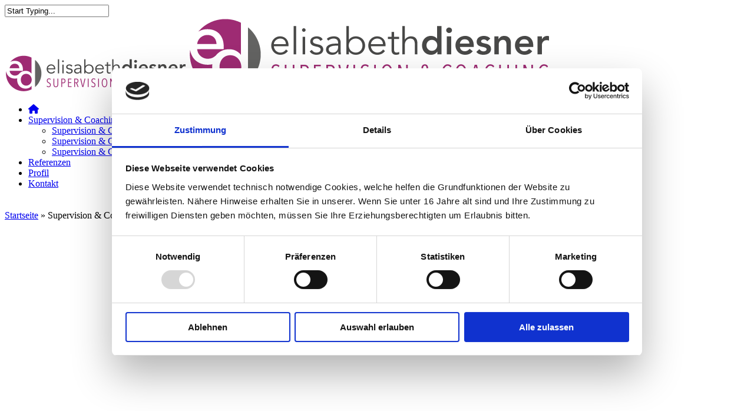

--- FILE ---
content_type: text/html; charset=UTF-8
request_url: https://www.diesner-supervision-coaching.de/supervision-coaching-einzelpersonen/
body_size: 13308
content:
<!doctype html><html lang="de" class="no-js"><head> <script id="Cookiebot" src="https://consent.cookiebot.com/uc.js" data-cbid="5461166f-51ae-4536-b087-14525090c098" type="text/javascript" async></script> <link rel="apple-touch-icon" sizes="57x57" href="/wp-content/themes/salient-child/favicon/apple-icon-57x57.png"><link rel="apple-touch-icon" sizes="60x60" href="/wp-content/themes/salient-child/favicon/apple-icon-60x60.png"><link rel="apple-touch-icon" sizes="72x72" href="/wp-content/themes/salient-child/favicon/apple-icon-72x72.png"><link rel="apple-touch-icon" sizes="76x76" href="/wp-content/themes/salient-child/favicon/apple-icon-76x76.png"><link rel="apple-touch-icon" sizes="114x114" href="/wp-content/themes/salient-child/favicon/apple-icon-114x114.png"><link rel="apple-touch-icon" sizes="120x120" href="/wp-content/themes/salient-child/favicon/apple-icon-120x120.png"><link rel="apple-touch-icon" sizes="144x144" href="/wp-content/themes/salient-child/favicon/apple-icon-144x144.png"><link rel="apple-touch-icon" sizes="152x152" href="/wp-content/themes/salient-child/favicon/apple-icon-152x152.png"><link rel="apple-touch-icon" sizes="180x180" href="/wp-content/themes/salient-child/favicon/apple-icon-180x180.png"><link rel="icon" type="image/png" sizes="192x192"  href="/wp-content/themes/salient-child/favicon/android-icon-192x192.png"><link rel="icon" type="image/png" sizes="32x32" href="/wp-content/themes/salient-child/favicon/favicon-32x32.png"><link rel="icon" type="image/png" sizes="96x96" href="/wp-content/themes/salient-child/favicon/favicon-96x96.png"><link rel="icon" type="image/png" sizes="16x16" href="/wp-content/themes/salient-child/favicon/favicon-16x16.png"><link rel="manifest" href="/wp-content/themes/salient-child/favicon/manifest.json"><meta name="msapplication-TileColor" content="#ffffff"><meta name="msapplication-TileImage" content="/wp-content/themes/salient-child/favicon/ms-icon-144x144.png"><meta name="theme-color" content="#ffffff"><meta charset="UTF-8"><meta name="viewport" content="width=device-width, initial-scale=1, maximum-scale=5" /><meta name='robots' content='index, follow, max-image-preview:large, max-snippet:-1, max-video-preview:-1' /><style>img:is([sizes="auto" i], [sizes^="auto," i]) { contain-intrinsic-size: 3000px 1500px }</style><link media="all" href="https://www.diesner-supervision-coaching.de/wp-content/cache/autoptimize/css/autoptimize_3dd60d906dbd93b3728ae40ffadc2e76.css" rel="stylesheet"><title>Supervision &amp; Coaching, Lindau, Tübingen, Reutlingen &#8226; Supervision &amp; Coaching für Einzelpersonen</title><meta name="description" content="Gerne unterstütze ich Sie mit Einzelcoaching oder Supervision, Ihre berufliche Lage zu klären, Ziele festzumachen und Wege dorthin zu finden." /><link rel="canonical" href="https://www.diesner-supervision-coaching.de/supervision-coaching-einzelpersonen/" /><meta property="og:locale" content="de_DE" /><meta property="og:type" content="article" /><meta property="og:title" content="Supervision &amp; Coaching, Lindau, Tübingen, Reutlingen &#8226; Supervision &amp; Coaching für Einzelpersonen" /><meta property="og:description" content="Gerne unterstütze ich Sie mit Einzelcoaching oder Supervision, Ihre berufliche Lage zu klären, Ziele festzumachen und Wege dorthin zu finden." /><meta property="og:url" content="https://www.diesner-supervision-coaching.de/supervision-coaching-einzelpersonen/" /><meta property="og:site_name" content="Supervision &amp; Coaching, Lindau, Tübingen, Reutlingen" /><meta property="article:modified_time" content="2023-10-11T12:22:04+00:00" /><meta name="twitter:card" content="summary_large_image" /><meta name="twitter:label1" content="Geschätzte Lesezeit" /><meta name="twitter:data1" content="5 Minuten" /> <script type="application/ld+json" class="yoast-schema-graph">{"@context":"https://schema.org","@graph":[{"@type":"WebPage","@id":"https://www.diesner-supervision-coaching.de/supervision-coaching-einzelpersonen/","url":"https://www.diesner-supervision-coaching.de/supervision-coaching-einzelpersonen/","name":"Supervision &amp; Coaching, Lindau, Tübingen, Reutlingen &#8226; Supervision & Coaching für Einzelpersonen","isPartOf":{"@id":"https://www.diesner-supervision-coaching.de/#website"},"datePublished":"2023-05-09T11:13:59+00:00","dateModified":"2023-10-11T12:22:04+00:00","description":"Gerne unterstütze ich Sie mit Einzelcoaching oder Supervision, Ihre berufliche Lage zu klären, Ziele festzumachen und Wege dorthin zu finden.","breadcrumb":{"@id":"https://www.diesner-supervision-coaching.de/supervision-coaching-einzelpersonen/#breadcrumb"},"inLanguage":"de","potentialAction":[{"@type":"ReadAction","target":["https://www.diesner-supervision-coaching.de/supervision-coaching-einzelpersonen/"]}]},{"@type":"BreadcrumbList","@id":"https://www.diesner-supervision-coaching.de/supervision-coaching-einzelpersonen/#breadcrumb","itemListElement":[{"@type":"ListItem","position":1,"name":"Startseite","item":"https://www.diesner-supervision-coaching.de/"},{"@type":"ListItem","position":2,"name":"Supervision &#038; Coaching für Einzelpersonen"}]},{"@type":"WebSite","@id":"https://www.diesner-supervision-coaching.de/#website","url":"https://www.diesner-supervision-coaching.de/","name":"Supervision & Coaching, Lindau, Tübingen, Reutlingen","description":"Elisabeth Diesner","publisher":{"@id":"https://www.diesner-supervision-coaching.de/#/schema/person/47e27a22febcf9229cc2da04e4e98ea8"},"potentialAction":[{"@type":"SearchAction","target":{"@type":"EntryPoint","urlTemplate":"https://www.diesner-supervision-coaching.de/?s={search_term_string}"},"query-input":{"@type":"PropertyValueSpecification","valueRequired":true,"valueName":"search_term_string"}}],"inLanguage":"de"},{"@type":["Person","Organization"],"@id":"https://www.diesner-supervision-coaching.de/#/schema/person/47e27a22febcf9229cc2da04e4e98ea8","name":"ed coaching","image":{"@type":"ImageObject","inLanguage":"de","@id":"https://www.diesner-supervision-coaching.de/#/schema/person/image/","url":"https://www.diesner-supervision-coaching.de/wp-content/uploads/bildmarke.png","contentUrl":"https://www.diesner-supervision-coaching.de/wp-content/uploads/bildmarke.png","width":512,"height":512,"caption":"ed coaching"},"logo":{"@id":"https://www.diesner-supervision-coaching.de/#/schema/person/image/"}}]}</script> <link rel='dns-prefetch' href='//cdnjs.cloudflare.com' /><link rel="preload" href="https://www.diesner-supervision-coaching.de/wp-content/themes/salient/css/fonts/icomoon.woff?v=1.6" as="font" type="font/woff" crossorigin="anonymous"><style id='global-styles-inline-css' type='text/css'>:root{--wp--preset--aspect-ratio--square: 1;--wp--preset--aspect-ratio--4-3: 4/3;--wp--preset--aspect-ratio--3-4: 3/4;--wp--preset--aspect-ratio--3-2: 3/2;--wp--preset--aspect-ratio--2-3: 2/3;--wp--preset--aspect-ratio--16-9: 16/9;--wp--preset--aspect-ratio--9-16: 9/16;--wp--preset--color--black: #000000;--wp--preset--color--cyan-bluish-gray: #abb8c3;--wp--preset--color--white: #ffffff;--wp--preset--color--pale-pink: #f78da7;--wp--preset--color--vivid-red: #cf2e2e;--wp--preset--color--luminous-vivid-orange: #ff6900;--wp--preset--color--luminous-vivid-amber: #fcb900;--wp--preset--color--light-green-cyan: #7bdcb5;--wp--preset--color--vivid-green-cyan: #00d084;--wp--preset--color--pale-cyan-blue: #8ed1fc;--wp--preset--color--vivid-cyan-blue: #0693e3;--wp--preset--color--vivid-purple: #9b51e0;--wp--preset--gradient--vivid-cyan-blue-to-vivid-purple: linear-gradient(135deg,rgba(6,147,227,1) 0%,rgb(155,81,224) 100%);--wp--preset--gradient--light-green-cyan-to-vivid-green-cyan: linear-gradient(135deg,rgb(122,220,180) 0%,rgb(0,208,130) 100%);--wp--preset--gradient--luminous-vivid-amber-to-luminous-vivid-orange: linear-gradient(135deg,rgba(252,185,0,1) 0%,rgba(255,105,0,1) 100%);--wp--preset--gradient--luminous-vivid-orange-to-vivid-red: linear-gradient(135deg,rgba(255,105,0,1) 0%,rgb(207,46,46) 100%);--wp--preset--gradient--very-light-gray-to-cyan-bluish-gray: linear-gradient(135deg,rgb(238,238,238) 0%,rgb(169,184,195) 100%);--wp--preset--gradient--cool-to-warm-spectrum: linear-gradient(135deg,rgb(74,234,220) 0%,rgb(151,120,209) 20%,rgb(207,42,186) 40%,rgb(238,44,130) 60%,rgb(251,105,98) 80%,rgb(254,248,76) 100%);--wp--preset--gradient--blush-light-purple: linear-gradient(135deg,rgb(255,206,236) 0%,rgb(152,150,240) 100%);--wp--preset--gradient--blush-bordeaux: linear-gradient(135deg,rgb(254,205,165) 0%,rgb(254,45,45) 50%,rgb(107,0,62) 100%);--wp--preset--gradient--luminous-dusk: linear-gradient(135deg,rgb(255,203,112) 0%,rgb(199,81,192) 50%,rgb(65,88,208) 100%);--wp--preset--gradient--pale-ocean: linear-gradient(135deg,rgb(255,245,203) 0%,rgb(182,227,212) 50%,rgb(51,167,181) 100%);--wp--preset--gradient--electric-grass: linear-gradient(135deg,rgb(202,248,128) 0%,rgb(113,206,126) 100%);--wp--preset--gradient--midnight: linear-gradient(135deg,rgb(2,3,129) 0%,rgb(40,116,252) 100%);--wp--preset--font-size--small: 13px;--wp--preset--font-size--medium: 20px;--wp--preset--font-size--large: 36px;--wp--preset--font-size--x-large: 42px;--wp--preset--spacing--20: 0.44rem;--wp--preset--spacing--30: 0.67rem;--wp--preset--spacing--40: 1rem;--wp--preset--spacing--50: 1.5rem;--wp--preset--spacing--60: 2.25rem;--wp--preset--spacing--70: 3.38rem;--wp--preset--spacing--80: 5.06rem;--wp--preset--shadow--natural: 6px 6px 9px rgba(0, 0, 0, 0.2);--wp--preset--shadow--deep: 12px 12px 50px rgba(0, 0, 0, 0.4);--wp--preset--shadow--sharp: 6px 6px 0px rgba(0, 0, 0, 0.2);--wp--preset--shadow--outlined: 6px 6px 0px -3px rgba(255, 255, 255, 1), 6px 6px rgba(0, 0, 0, 1);--wp--preset--shadow--crisp: 6px 6px 0px rgba(0, 0, 0, 1);}:root { --wp--style--global--content-size: 1300px;--wp--style--global--wide-size: 1300px; }:where(body) { margin: 0; }.wp-site-blocks > .alignleft { float: left; margin-right: 2em; }.wp-site-blocks > .alignright { float: right; margin-left: 2em; }.wp-site-blocks > .aligncenter { justify-content: center; margin-left: auto; margin-right: auto; }:where(.is-layout-flex){gap: 0.5em;}:where(.is-layout-grid){gap: 0.5em;}.is-layout-flow > .alignleft{float: left;margin-inline-start: 0;margin-inline-end: 2em;}.is-layout-flow > .alignright{float: right;margin-inline-start: 2em;margin-inline-end: 0;}.is-layout-flow > .aligncenter{margin-left: auto !important;margin-right: auto !important;}.is-layout-constrained > .alignleft{float: left;margin-inline-start: 0;margin-inline-end: 2em;}.is-layout-constrained > .alignright{float: right;margin-inline-start: 2em;margin-inline-end: 0;}.is-layout-constrained > .aligncenter{margin-left: auto !important;margin-right: auto !important;}.is-layout-constrained > :where(:not(.alignleft):not(.alignright):not(.alignfull)){max-width: var(--wp--style--global--content-size);margin-left: auto !important;margin-right: auto !important;}.is-layout-constrained > .alignwide{max-width: var(--wp--style--global--wide-size);}body .is-layout-flex{display: flex;}.is-layout-flex{flex-wrap: wrap;align-items: center;}.is-layout-flex > :is(*, div){margin: 0;}body .is-layout-grid{display: grid;}.is-layout-grid > :is(*, div){margin: 0;}body{padding-top: 0px;padding-right: 0px;padding-bottom: 0px;padding-left: 0px;}:root :where(.wp-element-button, .wp-block-button__link){background-color: #32373c;border-width: 0;color: #fff;font-family: inherit;font-size: inherit;line-height: inherit;padding: calc(0.667em + 2px) calc(1.333em + 2px);text-decoration: none;}.has-black-color{color: var(--wp--preset--color--black) !important;}.has-cyan-bluish-gray-color{color: var(--wp--preset--color--cyan-bluish-gray) !important;}.has-white-color{color: var(--wp--preset--color--white) !important;}.has-pale-pink-color{color: var(--wp--preset--color--pale-pink) !important;}.has-vivid-red-color{color: var(--wp--preset--color--vivid-red) !important;}.has-luminous-vivid-orange-color{color: var(--wp--preset--color--luminous-vivid-orange) !important;}.has-luminous-vivid-amber-color{color: var(--wp--preset--color--luminous-vivid-amber) !important;}.has-light-green-cyan-color{color: var(--wp--preset--color--light-green-cyan) !important;}.has-vivid-green-cyan-color{color: var(--wp--preset--color--vivid-green-cyan) !important;}.has-pale-cyan-blue-color{color: var(--wp--preset--color--pale-cyan-blue) !important;}.has-vivid-cyan-blue-color{color: var(--wp--preset--color--vivid-cyan-blue) !important;}.has-vivid-purple-color{color: var(--wp--preset--color--vivid-purple) !important;}.has-black-background-color{background-color: var(--wp--preset--color--black) !important;}.has-cyan-bluish-gray-background-color{background-color: var(--wp--preset--color--cyan-bluish-gray) !important;}.has-white-background-color{background-color: var(--wp--preset--color--white) !important;}.has-pale-pink-background-color{background-color: var(--wp--preset--color--pale-pink) !important;}.has-vivid-red-background-color{background-color: var(--wp--preset--color--vivid-red) !important;}.has-luminous-vivid-orange-background-color{background-color: var(--wp--preset--color--luminous-vivid-orange) !important;}.has-luminous-vivid-amber-background-color{background-color: var(--wp--preset--color--luminous-vivid-amber) !important;}.has-light-green-cyan-background-color{background-color: var(--wp--preset--color--light-green-cyan) !important;}.has-vivid-green-cyan-background-color{background-color: var(--wp--preset--color--vivid-green-cyan) !important;}.has-pale-cyan-blue-background-color{background-color: var(--wp--preset--color--pale-cyan-blue) !important;}.has-vivid-cyan-blue-background-color{background-color: var(--wp--preset--color--vivid-cyan-blue) !important;}.has-vivid-purple-background-color{background-color: var(--wp--preset--color--vivid-purple) !important;}.has-black-border-color{border-color: var(--wp--preset--color--black) !important;}.has-cyan-bluish-gray-border-color{border-color: var(--wp--preset--color--cyan-bluish-gray) !important;}.has-white-border-color{border-color: var(--wp--preset--color--white) !important;}.has-pale-pink-border-color{border-color: var(--wp--preset--color--pale-pink) !important;}.has-vivid-red-border-color{border-color: var(--wp--preset--color--vivid-red) !important;}.has-luminous-vivid-orange-border-color{border-color: var(--wp--preset--color--luminous-vivid-orange) !important;}.has-luminous-vivid-amber-border-color{border-color: var(--wp--preset--color--luminous-vivid-amber) !important;}.has-light-green-cyan-border-color{border-color: var(--wp--preset--color--light-green-cyan) !important;}.has-vivid-green-cyan-border-color{border-color: var(--wp--preset--color--vivid-green-cyan) !important;}.has-pale-cyan-blue-border-color{border-color: var(--wp--preset--color--pale-cyan-blue) !important;}.has-vivid-cyan-blue-border-color{border-color: var(--wp--preset--color--vivid-cyan-blue) !important;}.has-vivid-purple-border-color{border-color: var(--wp--preset--color--vivid-purple) !important;}.has-vivid-cyan-blue-to-vivid-purple-gradient-background{background: var(--wp--preset--gradient--vivid-cyan-blue-to-vivid-purple) !important;}.has-light-green-cyan-to-vivid-green-cyan-gradient-background{background: var(--wp--preset--gradient--light-green-cyan-to-vivid-green-cyan) !important;}.has-luminous-vivid-amber-to-luminous-vivid-orange-gradient-background{background: var(--wp--preset--gradient--luminous-vivid-amber-to-luminous-vivid-orange) !important;}.has-luminous-vivid-orange-to-vivid-red-gradient-background{background: var(--wp--preset--gradient--luminous-vivid-orange-to-vivid-red) !important;}.has-very-light-gray-to-cyan-bluish-gray-gradient-background{background: var(--wp--preset--gradient--very-light-gray-to-cyan-bluish-gray) !important;}.has-cool-to-warm-spectrum-gradient-background{background: var(--wp--preset--gradient--cool-to-warm-spectrum) !important;}.has-blush-light-purple-gradient-background{background: var(--wp--preset--gradient--blush-light-purple) !important;}.has-blush-bordeaux-gradient-background{background: var(--wp--preset--gradient--blush-bordeaux) !important;}.has-luminous-dusk-gradient-background{background: var(--wp--preset--gradient--luminous-dusk) !important;}.has-pale-ocean-gradient-background{background: var(--wp--preset--gradient--pale-ocean) !important;}.has-electric-grass-gradient-background{background: var(--wp--preset--gradient--electric-grass) !important;}.has-midnight-gradient-background{background: var(--wp--preset--gradient--midnight) !important;}.has-small-font-size{font-size: var(--wp--preset--font-size--small) !important;}.has-medium-font-size{font-size: var(--wp--preset--font-size--medium) !important;}.has-large-font-size{font-size: var(--wp--preset--font-size--large) !important;}.has-x-large-font-size{font-size: var(--wp--preset--font-size--x-large) !important;}
:where(.wp-block-post-template.is-layout-flex){gap: 1.25em;}:where(.wp-block-post-template.is-layout-grid){gap: 1.25em;}
:where(.wp-block-columns.is-layout-flex){gap: 2em;}:where(.wp-block-columns.is-layout-grid){gap: 2em;}
:root :where(.wp-block-pullquote){font-size: 1.5em;line-height: 1.6;}</style><link rel='stylesheet' id='ssb-fontawesome-frontend-css' href='https://cdnjs.cloudflare.com/ajax/libs/font-awesome/6.7.2/css/all.min.css' type='text/css' media='all' /><style id='main-styles-inline-css' type='text/css'>html body[data-header-resize="1"] .container-wrap, 
			html body[data-header-format="left-header"][data-header-resize="0"] .container-wrap, 
			html body[data-header-resize="0"] .container-wrap, 
			body[data-header-format="left-header"][data-header-resize="0"] .container-wrap { 
				padding-top: 0; 
			} 
			.main-content > .row > #breadcrumbs.yoast { 
				padding: 20px 0; 
			}
@media only screen and (max-width:999px){#ajax-content-wrap .top-level .nectar-post-grid[data-animation*="fade"] .nectar-post-grid-item,#ajax-content-wrap .top-level .nectar-post-grid[data-animation="zoom-out-reveal"] .nectar-post-grid-item *:not(.content):not(.bg-overlay),#ajax-content-wrap .top-level .nectar-post-grid[data-animation="zoom-out-reveal"] .nectar-post-grid-item *:before{transform:none;opacity:1;clip-path:none;}#ajax-content-wrap .top-level .nectar-post-grid[data-animation="zoom-out-reveal"] .nectar-post-grid-item .nectar-el-parallax-scroll .nectar-post-grid-item-bg-wrap-inner{transform:scale(1.275);}}.wpb_row.vc_row.top-level .nectar-video-bg{opacity:1;height:100%;width:100%;object-fit:cover;object-position:center center;}body.using-mobile-browser .wpb_row.vc_row.top-level .nectar-video-wrap{left:0;}body.using-mobile-browser .wpb_row.vc_row.top-level.full-width-section .nectar-video-wrap:not(.column-video){left:50%;}body.using-mobile-browser #nectar_fullscreen_rows[data-mobile-disable="off"] .wpb_row.vc_row.top-level.full-width-section .nectar-video-wrap:not(.column-video){left:0;}.wpb_row.vc_row.top-level .nectar-video-wrap{opacity:1;width:100%;}body .wpb_row.parallax_section.top-level > .nectar-video-wrap video:not(.translate){opacity:1;}.top-level .portfolio-items[data-loading=lazy-load] .col .inner-wrap.animated .top-level-image{opacity:1;}.wpb_row.vc_row.top-level .column-image-bg-wrap[data-n-parallax-bg="true"] .column-image-bg,.wpb_row.vc_row.top-level + .wpb_row .column-image-bg-wrap[data-n-parallax-bg="true"] .column-image-bg,#portfolio-extra > .wpb_row.vc_row.parallax_section:first-child .row-bg{transform:none!important;height:100%!important;opacity:1;}#portfolio-extra > .wpb_row.vc_row.parallax_section .row-bg{background-attachment:scroll;}.scroll-down-wrap.hidden{transform:none;opacity:1;}#ajax-loading-screen[data-disable-mobile="0"]{display:none!important;}body[data-slide-out-widget-area-style="slide-out-from-right"].material .slide_out_area_close.hide_until_rendered{opacity:0;}</style><link rel='stylesheet' id='salient-wp-menu-dynamic-css' href='https://www.diesner-supervision-coaching.de/wp-content/cache/autoptimize/css/autoptimize_single_d7db0ac4f7fccb30f70ad595708d4c81.css' type='text/css' media='all' /><style id='dynamic-css-inline-css' type='text/css'>@media only screen and (min-width:1000px){body #ajax-content-wrap.no-scroll{min-height:calc(100vh - 114px);height:calc(100vh - 114px)!important;}}@media only screen and (min-width:1000px){#page-header-wrap.fullscreen-header,#page-header-wrap.fullscreen-header #page-header-bg,html:not(.nectar-box-roll-loaded) .nectar-box-roll > #page-header-bg.fullscreen-header,.nectar_fullscreen_zoom_recent_projects,#nectar_fullscreen_rows:not(.afterLoaded) > div{height:calc(100vh - 113px);}.wpb_row.vc_row-o-full-height.top-level,.wpb_row.vc_row-o-full-height.top-level > .col.span_12{min-height:calc(100vh - 113px);}html:not(.nectar-box-roll-loaded) .nectar-box-roll > #page-header-bg.fullscreen-header{top:114px;}.nectar-slider-wrap[data-fullscreen="true"]:not(.loaded),.nectar-slider-wrap[data-fullscreen="true"]:not(.loaded) .swiper-container{height:calc(100vh - 112px)!important;}.admin-bar .nectar-slider-wrap[data-fullscreen="true"]:not(.loaded),.admin-bar .nectar-slider-wrap[data-fullscreen="true"]:not(.loaded) .swiper-container{height:calc(100vh - 112px - 32px)!important;}}.admin-bar[class*="page-template-template-no-header"] .wpb_row.vc_row-o-full-height.top-level,.admin-bar[class*="page-template-template-no-header"] .wpb_row.vc_row-o-full-height.top-level > .col.span_12{min-height:calc(100vh - 32px);}body[class*="page-template-template-no-header"] .wpb_row.vc_row-o-full-height.top-level,body[class*="page-template-template-no-header"] .wpb_row.vc_row-o-full-height.top-level > .col.span_12{min-height:100vh;}@media only screen and (max-width:999px){.using-mobile-browser #nectar_fullscreen_rows:not(.afterLoaded):not([data-mobile-disable="on"]) > div{height:calc(100vh - 126px);}.using-mobile-browser .wpb_row.vc_row-o-full-height.top-level,.using-mobile-browser .wpb_row.vc_row-o-full-height.top-level > .col.span_12,[data-permanent-transparent="1"].using-mobile-browser .wpb_row.vc_row-o-full-height.top-level,[data-permanent-transparent="1"].using-mobile-browser .wpb_row.vc_row-o-full-height.top-level > .col.span_12{min-height:calc(100vh - 126px);}html:not(.nectar-box-roll-loaded) .nectar-box-roll > #page-header-bg.fullscreen-header,.nectar_fullscreen_zoom_recent_projects,.nectar-slider-wrap[data-fullscreen="true"]:not(.loaded),.nectar-slider-wrap[data-fullscreen="true"]:not(.loaded) .swiper-container,#nectar_fullscreen_rows:not(.afterLoaded):not([data-mobile-disable="on"]) > div{height:calc(100vh - 73px);}.wpb_row.vc_row-o-full-height.top-level,.wpb_row.vc_row-o-full-height.top-level > .col.span_12{min-height:calc(100vh - 73px);}body[data-transparent-header="false"] #ajax-content-wrap.no-scroll{min-height:calc(100vh - 73px);height:calc(100vh - 73px);}}#nectar_fullscreen_rows{background-color:transparent;}#ajax-content-wrap .vc_row.top_margin_75px{margin-top:75px;}#ajax-content-wrap .vc_row.bottom_margin_75px{margin-bottom:75px;}body[data-aie] .col[data-padding-pos="bottom"] > .vc_column-inner,body #ajax-content-wrap .col[data-padding-pos="bottom"] > .vc_column-inner,#ajax-content-wrap .col[data-padding-pos="bottom"] > .n-sticky > .vc_column-inner{padding-right:0;padding-top:0;padding-left:0}@media only screen and (max-width:999px){.vc_row.bottom_padding_tablet_70px{padding-bottom:70px!important;}}@media only screen and (max-width:999px){.vc_row.top_padding_tablet_0px{padding-top:0!important;}}@media only screen and (max-width:999px){body #ajax-content-wrap .vc_row.bottom_margin_tablet_75px{margin-bottom:75px;}}@media only screen and (max-width:999px){body #ajax-content-wrap .vc_row.top_margin_tablet_50px{margin-top:50px;}}@media only screen and (max-width:999px){.vc_row.bottom_padding_tablet_20px{padding-bottom:20px!important;}}@media only screen and (max-width:999px){.vc_row.top_padding_tablet_20px{padding-top:20px!important;}}@media only screen and (max-width:690px){body .vc_row.bottom_padding_phone_60px{padding-bottom:60px!important;}}@media only screen and (max-width:690px){body .vc_row.top_padding_phone_0px{padding-top:0!important;}}@media only screen and (max-width:690px){body #ajax-content-wrap .vc_row.bottom_margin_phone_75px{margin-bottom:75px;}}@media only screen and (max-width:690px){body #ajax-content-wrap .vc_row.top_margin_phone_25px{margin-top:25px;}}.screen-reader-text,.nectar-skip-to-content:not(:focus){border:0;clip:rect(1px,1px,1px,1px);clip-path:inset(50%);height:1px;margin:-1px;overflow:hidden;padding:0;position:absolute!important;width:1px;word-wrap:normal!important;}.row .col img:not([srcset]){width:auto;}.row .col img.img-with-animation.nectar-lazy:not([srcset]){width:100%;}</style> <script></script> <style data-eae-name="NypW9Uznh41v_">.__eae_cssd, .NypW9Uznh41v_ {unicode-bidi: bidi-override;direction: rtl;}</style> <script>var __eae_open = function (str) { document.location.href = __eae_decode(str); }; var __eae_decode = function (str) { return str.replace(/[a-zA-Z]/g, function(c) { return String.fromCharCode( (c <= "Z" ? 90 : 122) >= (c = c.charCodeAt(0) + 13) ? c : c - 26 ); }); }; var __eae_decode_emails = function () { var __eae_emails = document.querySelectorAll(".__eae_r13"); for (var i = 0; i < __eae_emails.length; i++) { __eae_emails[i].textContent = __eae_decode(__eae_emails[i].textContent); } }; if (document.readyState !== "loading") { __eae_decode_emails(); } else if (document.addEventListener) { document.addEventListener("DOMContentLoaded", __eae_decode_emails); } else { document.attachEvent("onreadystatechange", function () { if (document.readyState !== "loading") __eae_decode_emails(); }); } var MkwA_WK4xw__J3mw_ = function (str) { var r = function (a, d) { var map = "!\"#$%&'()*+,-./0123456789:;<=>?@ABCDEFGHIJKLMNOPQRSTUVWXYZ[\\]^_`abcdefghijklmnopqrstuvwxyz{|}~"; for (var i = 0; i < a.length; i++) { var pos = map.indexOf(a[i]); d += pos >= 0 ? map[(pos + 47) % 94] : a[i]; } return d; }; window.location.href = r(str, ""); }; document.addEventListener("copy", function (event) { if ( NodeList.prototype.forEach === undefined || Array.from === undefined || String.prototype.normalize === undefined || ! event.clipboardData ) { return; } var encoded = []; var copiedText = window.getSelection().toString().trim(); document.querySelectorAll( "." + document.querySelector("style[data-eae-name]").dataset.eaeName ).forEach(function (item) { encoded.push(item.innerText.trim()); }); if (! encoded.length) { return; } encoded.filter(function (value, index, self) { return self.indexOf(value) === index; }).map(function (item) { return { original: new RegExp(item.replace(/[-\/\\^$*+?.()|[\]{}]/g, "\\$&"), "ig"), reverse: Array.from(item.normalize("NFC")) .reverse() .join('') .replace(/[()]/g, "__eae__") }; }).forEach(function (item) { copiedText = copiedText.replace( item.original, item.reverse.replace("__eae__", "(").replace("__eae__", ")") ) }); event.clipboardData.setData("text/plain", copiedText); event.preventDefault(); });</script> <script type="text/javascript">var root = document.getElementsByTagName( "html" )[0]; root.setAttribute( "class", "js" );</script><meta name="generator" content="Powered by WPBakery Page Builder - drag and drop page builder for WordPress."/> <noscript><style>.wpb_animate_when_almost_visible { opacity: 1; }</style></noscript></head><body class="wp-singular page-template-default page page-id-1681 wp-theme-salient wp-child-theme-salient-child original wpb-js-composer js-comp-ver-7.8.2 vc_responsive" data-footer-reveal="false" data-footer-reveal-shadow="none" data-header-format="default" data-body-border="off" data-boxed-style="" data-header-breakpoint="1000" data-dropdown-style="minimal" data-cae="easeOutCubic" data-cad="750" data-megamenu-width="contained" data-aie="none" data-ls="fancybox" data-apte="standard" data-hhun="0" data-fancy-form-rcs="default" data-form-style="default" data-form-submit="regular" data-is="minimal" data-button-style="rounded" data-user-account-button="false" data-flex-cols="true" data-col-gap="default" data-header-inherit-rc="false" data-header-search="false" data-animated-anchors="true" data-ajax-transitions="false" data-full-width-header="true" data-slide-out-widget-area="true" data-slide-out-widget-area-style="slide-out-from-right-hover" data-user-set-ocm="off" data-loading-animation="none" data-bg-header="false" data-responsive="1" data-ext-responsive="true" data-ext-padding="90" data-header-resize="1" data-header-color="custom" data-transparent-header="false" data-cart="false" data-remove-m-parallax="" data-remove-m-video-bgs="" data-m-animate="0" data-force-header-trans-color="light" data-smooth-scrolling="0" data-permanent-transparent="false" > <script type="text/javascript">(function(window, document) {

		document.documentElement.classList.remove("no-js");

		if(navigator.userAgent.match(/(Android|iPod|iPhone|iPad|BlackBerry|IEMobile|Opera Mini)/)) {
			document.body.className += " using-mobile-browser mobile ";
		}
		if(navigator.userAgent.match(/Mac/) && navigator.maxTouchPoints && navigator.maxTouchPoints > 2) {
			document.body.className += " using-ios-device ";
		}

		if( !("ontouchstart" in window) ) {

			var body = document.querySelector("body");
			var winW = window.innerWidth;
			var bodyW = body.clientWidth;

			if (winW > bodyW + 4) {
				body.setAttribute("style", "--scroll-bar-w: " + (winW - bodyW - 4) + "px");
			} else {
				body.setAttribute("style", "--scroll-bar-w: 0px");
			}
		}

	 })(window, document);</script><a href="#ajax-content-wrap" class="nectar-skip-to-content">Skip to main content</a><div id="header-space"  data-header-mobile-fixed='1'></div><div id="header-outer" data-has-menu="true" data-has-buttons="no" data-header-button_style="default" data-using-pr-menu="false" data-mobile-fixed="1" data-ptnm="false" data-lhe="default" data-user-set-bg="#ffffff" data-format="default" data-permanent-transparent="false" data-megamenu-rt="0" data-remove-fixed="0" data-header-resize="1" data-cart="false" data-transparency-option="0" data-box-shadow="large" data-shrink-num="12" data-using-secondary="0" data-using-logo="1" data-logo-height="64" data-m-logo-height="50" data-padding="25" data-full-width="true" data-condense="false" ><div id="search-outer" class="nectar"><div id="search"><div class="container"><div id="search-box"><div class="inner-wrap"><div class="col span_12"><form role="search" action="https://www.diesner-supervision-coaching.de/" method="GET"> <input type="text" name="s"  value="Start Typing..." aria-label="Search" data-placeholder="Start Typing..." /></form></div></div></div><div id="close"><a href="#" role="button"><span class="screen-reader-text">Close Search</span> <span class="icon-salient-x" aria-hidden="true"></span> </a></div></div></div></div><header id="top"><div class="container"><div class="row"><div class="col span_3"> <a id="logo" href="https://www.diesner-supervision-coaching.de" data-supplied-ml-starting-dark="false" data-supplied-ml-starting="false" data-supplied-ml="true" > <img class="stnd skip-lazy default-logo dark-version" width="310" height="64" alt="Supervision &amp; Coaching, Lindau, Tübingen, Reutlingen" src="https://www.diesner-supervision-coaching.de/wp-content/uploads/supervision-coaching-elisabeth-diesner.png.webp" srcset="https://www.diesner-supervision-coaching.de/wp-content/uploads/supervision-coaching-elisabeth-diesner.png.webp 1x,  https://www.diesner-supervision-coaching.de/wp-content/uploads/supervision-coaching-elisabeth-diesnerx2.png.webp 2x" /><img class="mobile-only-logo skip-lazy" alt="Supervision &amp; Coaching, Lindau, Tübingen, Reutlingen" width="620" height="128" src="https://www.diesner-supervision-coaching.de/wp-content/uploads/supervision-coaching-elisabeth-diesnerx2.png.webp" /> </a></div><div class="col span_9 col_last"><div class="nectar-mobile-only mobile-header"><div class="inner"></div></div><div class="slide-out-widget-area-toggle mobile-icon slide-out-from-right-hover" data-custom-color="false" data-icon-animation="simple-transform"><div> <a href="#slide-out-widget-area" role="button" aria-label="Navigation Menu" aria-expanded="false" class="closed"> <span class="screen-reader-text">Menu</span><span aria-hidden="true"> <i class="lines-button x2"> <i class="lines"></i> </i> </span> </a></div></div><nav aria-label="Main Menu"><ul class="sf-menu"><li id="menu-item-756" class="menu-item menu-item-type-custom menu-item-object-custom menu-item-home nectar-regular-menu-item menu-item-756"><a href="https://www.diesner-supervision-coaching.de/#home"><span class="menu-title-text"><i class="fa fa-home" aria-hidden="true"></i></span></a></li><li id="menu-item-12" class="menu-item menu-item-type-custom menu-item-object-custom menu-item-home current-menu-ancestor current-menu-parent menu-item-has-children nectar-regular-menu-item sf-with-ul menu-item-12"><a href="https://www.diesner-supervision-coaching.de/#supervision-coaching" aria-haspopup="true" aria-expanded="false"><span class="menu-title-text">Supervision &#038; Coaching</span><span class="sf-sub-indicator"><i class="fa fa-angle-down icon-in-menu" aria-hidden="true"></i></span></a><ul class="sub-menu"><li id="menu-item-739" class="menu-item menu-item-type-post_type menu-item-object-page nectar-regular-menu-item menu-item-739"><a href="https://www.diesner-supervision-coaching.de/supervision-coaching-organisationen/"><span class="menu-title-text">Supervision &#038; Coaching für <b>Organisationen</b></span></a></li><li id="menu-item-1672" class="menu-item menu-item-type-post_type menu-item-object-page nectar-regular-menu-item menu-item-1672"><a href="https://www.diesner-supervision-coaching.de/supervision-coaching-unternehmen/"><span class="menu-title-text">Supervision &#038; Coaching für <b>Unternehmen</b></span></a></li><li id="menu-item-1683" class="menu-item menu-item-type-post_type menu-item-object-page current-menu-item page_item page-item-1681 current_page_item nectar-regular-menu-item menu-item-1683"><a href="https://www.diesner-supervision-coaching.de/supervision-coaching-einzelpersonen/" aria-current="page"><span class="menu-title-text">Supervision &#038; Coaching für <b>Einzelpersonen</b></span></a></li></ul></li><li id="menu-item-21" class="menu-item menu-item-type-custom menu-item-object-custom menu-item-home nectar-regular-menu-item menu-item-21"><a href="https://www.diesner-supervision-coaching.de/#referenzen"><span class="menu-title-text">Referenzen</span></a></li><li id="menu-item-15" class="menu-item menu-item-type-custom menu-item-object-custom menu-item-home nectar-regular-menu-item menu-item-15"><a href="https://www.diesner-supervision-coaching.de/#profil"><span class="menu-title-text">Profil</span></a></li><li id="menu-item-16" class="menu-item menu-item-type-custom menu-item-object-custom menu-item-home nectar-regular-menu-item menu-item-16"><a href="https://www.diesner-supervision-coaching.de/#kontakt"><span class="menu-title-text">Kontakt</span></a></li></ul><ul class="buttons sf-menu" data-user-set-ocm="off"></ul></nav></div></div></div></header></div><div id="ajax-content-wrap"><div class="container-wrap"><div class="container main-content" role="main"><div class="row"><p id="breadcrumbs" class="yoast"><span><span><a href="https://www.diesner-supervision-coaching.de/">Startseite</a></span> » <span class="breadcrumb_last" aria-current="page">Supervision &#038; Coaching für Einzelpersonen</span></span></p><div id="fws_6923792d74f30"  data-column-margin="default" data-midnight="dark"  class="wpb_row vc_row-fluid vc_row top-level full-width-section  top_padding_tablet_20px bottom_padding_tablet_20px"  style="padding-top: 40px; padding-bottom: 30px; "><div class="row-bg-wrap" data-bg-animation="zoom-out-slow" data-bg-animation-delay="" data-bg-overlay="false"><div class="inner-wrap row-bg-layer" ><div class="row-bg viewport-desktop using-bg-color"  style="background-color: #b6b333; "></div></div></div><div class="row_col_wrap_12 col span_12 dark left"><div  class="vc_col-sm-12 wpb_column column_container vc_column_container col no-extra-padding inherit_tablet inherit_phone"  data-padding-pos="bottom" data-has-bg-color="false" data-bg-color="" data-bg-opacity="1" data-animation="" data-delay="0" ><div class="vc_column-inner" ><div class="wpb_wrapper"><div class="nectar-animated-title" data-style="color-strip-reveal" data-color="extra-color-2"><div class="nectar-animated-title-outer"><div class="nectar-animated-title-inner"><div class="wrap"><h1 style="color: #ffffff;">Supervision &amp; Coaching für Einzelpersonen</h1></div></div></div></div></div></div></div></div></div><div id="leistungsdetails"  data-column-margin="default" data-midnight="dark"  class="wpb_row vc_row-fluid vc_row  top_margin_75px bottom_margin_75px top_margin_tablet_50px top_margin_phone_25px bottom_margin_tablet_75px bottom_margin_phone_75px"  style="padding-top: 0px; padding-bottom: 0px; "><div class="row-bg-wrap" data-bg-animation="none" data-bg-animation-delay="" data-bg-overlay="false"><div class="inner-wrap row-bg-layer" ><div class="row-bg viewport-desktop"  style=""></div></div></div><div class="row_col_wrap_12 col span_12 dark left"><div  class="vc_col-sm-4 wpb_column column_container vc_column_container col no-extra-padding inherit_tablet inherit_phone"  data-padding-pos="all" data-has-bg-color="false" data-bg-color="" data-bg-opacity="1" data-animation="" data-delay="0" ><div class="vc_column-inner" ><div class="wpb_wrapper"><div class="img-with-aniamtion-wrap" data-max-width="100%" data-max-width-mobile="default" data-shadow="none" data-animation="fade-in-from-left" ><div class="inner"><div class="hover-wrap"><div class="hover-wrap-inner"> <img fetchpriority="high" decoding="async" class="img-with-animation skip-lazy nectar-lazy" data-delay="0" height="400" width="600" data-animation="fade-in-from-left" data-nectar-img-src="https://www.diesner-supervision-coaching.de/wp-content/uploads/coaching-supervision-organisationen.jpg.webp" src="data:image/svg+xml;charset=utf-8,%3Csvg%20xmlns%3D'http%3A%2F%2Fwww.w3.org%2F2000%2Fsvg'%20viewBox%3D'0%200%20600%20400'%2F%3E" alt="Elisabeth Diesner, Supervisorin und Coachin" data-nectar-img-srcset="https://www.diesner-supervision-coaching.de/wp-content/uploads/coaching-supervision-organisationen.jpg.webp 600w,   https://www.diesner-supervision-coaching.de/wp-content/uploads/coaching-supervision-organisationen-300x200.jpg 300w" sizes="(max-width: 600px) 100vw, 600px" /></div></div></div></div></div></div></div><div  class="vc_col-sm-8 wpb_column column_container vc_column_container col no-extra-padding inherit_tablet inherit_phone"  data-padding-pos="all" data-has-bg-color="false" data-bg-color="" data-bg-opacity="1" data-animation="" data-delay="0" ><div class="vc_column-inner" ><div class="wpb_wrapper"><div class="wpb_text_column wpb_content_element" ><div class="wpb_wrapper"><h2>Supervision &amp; Coaching für Einzelpersonen</h2></div></div><div class="divider-wrap" data-alignment="default"><div style="height: 10px;" class="divider"></div></div><div class="wpb_text_column wpb_content_element" ><div class="wpb_wrapper"><p>Ihre Zeit, die Sie mit einer beruflichen Tätigkeit verbringen, sollte Sie zufriedenstellen und ausfüllen. Einzelcoaching oder Supervision kann Sie dabei unterstützen, Ihre berufliche Situation zu reflektieren. Es kann viele verschiedene Anlässe dafür geben, die eigene Situation gut für sich zu klären: Manchmal sind es die kleinen Dinge, manchmal ist es eine große Veränderung, manchmal auch der Eindruck, dass es längst fällig ist, die Weichen für Neues zu stellen.<br /> Ein erfülltes Berufsleben wirkt sich auf Sie als ganzen Menschen und damit auch auf Ihr Umfeld aus. Änderungen anzugehen ist nicht einfach. Gut reflektiert und gestärkt erreichen Sie jedoch mehr, weil Sie Ihre eigene Überzeugung neu entwickelt haben.</p></div></div><div class="divider-wrap" data-alignment="default"><div style="height: 10px;" class="divider"></div></div><div class="wpb_text_column wpb_content_element  leistungsseite-textbox" ><div class="wpb_wrapper"><h3>Inhalte von Supervision &amp; Coaching für Einzelpersonen</h3><ul><li>Umgang mit den Herausforderungen im Berufsalltag</li><li>Unzufriedenheit in der aktuellen Arbeitssituation</li><li>Konflikte</li><li>Arbeitsabläufe und -strukturen sowie Zeitplanung</li><li>Gestaltung von Übergängen wie Wiedereinstieg oder Wiedereingliederung</li><li>Begleitung bei Stellenwechsel für einen guten Neustart</li><li>Karriereplanung</li><li>Work-Life-Balance</li><li>Vereinbarkeit von Familie und Beruf – was geht, was geht nicht</li><li>Vereinbarkeit von Care-Arbeit und Beruf – Unterstützungsklärung</li><li>Übergang in die Rente – das „Neue“ nach dem Berufsleben</li><li>Umgang mit der Freizeit – abschalten, auftanken, loslassen</li></ul></div></div><div class="wpb_text_column wpb_content_element  leistungsseite-textbox" ><div class="wpb_wrapper"><h3>Ihr Nutzen und Ihre Vorteile</h3><ul><li>Erarbeitung von Wegen für Änderungen Ihrer nicht erfüllenden Berufssituationen</li><li>Klärung Ihrer Vorstellungen</li><li>Stärkung Ihrer eigenen Bedürfnisse</li><li>Klärung von Konflikten</li><li>Planung und Realisierung von Karriereschritten</li><li>Gestaltung von Neustart, Wiedereinstieg oder Ausstieg</li><li>Erarbeitung von Wegen für Änderungen Ihrer nicht erfüllenden Berufssituationen</li><li>Entlastung durch ein Unterstützungssystem</li><li>Entwicklung von Achtsamkeit für die eigene freie Zeit</li></ul></div></div><div class="wpb_text_column wpb_content_element  leistungsseite-textbox" ><div class="wpb_wrapper"><h3>Meine Unterstützung als Ihre Supervisorin &amp; Coachin</h3><p>Im geschützten Rahmen können Sie alle – wirklich alle – Bereiche Ihres Berufslebens besprechen. Mit meiner Unterstützung können Sie für sich eigene Klärungen erreichen. In der Supervision ist Raum zur Reflexion, um die weiteren Schritte zu planen. Im Coaching stehen eine neue Zielfindung, neue Methoden oder das Einnehmen einer anderen Haltung im Mittelpunkt. Oft ergibt sich das eine aus dem anderen.</p><p>Verändert sich im beruflichen oder privaten Feld etwas, bringt das meist auch eine Veränderung im jeweils anderen Bereich mit sich. Bei der Karriereplanung sind mögliche Fragen: „Was möchte ich erreichen? Wie kann ich dennoch achtsam bleiben und meine freie Zeit nicht aus dem Blick verlieren?“ Beim Wiedereinstieg geht es um Fragen wie „Was, wenn es mit dem Kitaplatz nicht klappt oder die Kita früher schließen muss? Wie kann ich mich gut organisieren? Wie komme ich nach langer Krankheit gut ins Berufsleben zurück?“ Viele wichtige Themen lassen sich nicht vom Berufsleben abgrenzen und beeinflussen sich gegenseitig – und damit auch Ihre Lebensqualität.</p><p>Gerne begleite ich Sie beim Suchen und Finden guter Wege und Lösungen.</p></div></div></div></div></div></div></div><div id="kontakt"  data-column-margin="default" data-midnight="dark"  class="wpb_row vc_row-fluid vc_row full-width-section leistungsseite top_padding_tablet_0px top_padding_phone_0px bottom_padding_tablet_70px bottom_padding_phone_60px"  style="padding-top: 30px; padding-bottom: 75px; "><div class="row-bg-wrap" data-bg-animation="none" data-bg-animation-delay="" data-bg-overlay="false"><div class="inner-wrap row-bg-layer" ><div class="row-bg viewport-desktop using-bg-color"  style="background-color: #f4eff2; "></div></div></div><div class="row_col_wrap_12 col span_12 dark left"><div  class="vc_col-sm-4 wpb_column column_container vc_column_container col centered-text no-extra-padding inherit_tablet inherit_phone"  data-padding-pos="all" data-has-bg-color="false" data-bg-color="" data-bg-opacity="1" data-animation="" data-delay="0" ><div class="vc_column-inner" ><div class="wpb_wrapper"></div></div></div><div style="" class="vc_col-sm-8 wpb_column column_container vc_column_container col no-extra-padding inherit_tablet inherit_phone" data-using-bg="true" data-padding-pos="all" data-has-bg-color="true" data-bg-color="#f4eff2" data-bg-opacity="1" data-animation="" data-delay="0" ><div class="vc_column-inner" ><div class="column-bg-overlay-wrap column-bg-layer" data-bg-animation="none"><div class="column-bg-overlay" style="opacity: 1; background-color: #f4eff2;"></div></div><div class="wpb_wrapper"><div class="divider-wrap" data-alignment="default"><div style="height: 50px;" class="divider"></div></div><div class="wpb_text_column wpb_content_element  pink" ><div class="wpb_wrapper"><h2>Schön, von Ihnen zu hören</h2></div></div><div class="divider-wrap" data-alignment="default"><div style="height: 10px;" class="divider"></div></div><div class="wpb_text_column wpb_content_element  pink" ><div class="wpb_wrapper"><p><strong>Sie möchten sich beruflich weiterentwickeln, Ihre Führungskompetenz stärken oder Ihren Umgang mit Konflikten konstruktiver gestalten? Oder haben Sie ein ganz anderes berufliches Anliegen?</strong></p><p>Treten Sie mit mir in Kontakt und vereinbaren Sie einen unverbindlichen Termin, gerne auch ganz unkompliziert per Videocall.</p></div></div><div class="divider-wrap" data-alignment="default"><div style="height: 30px;" class="divider"></div></div><div class="wpb_text_column wpb_content_element" ><div class="wpb_wrapper"><ul class="social"><li><a href="tel:+4915227330124" target="_blank" rel="noopener"><span class="screen-reader-text">linkedin</span><i class="fa fa-mobile" aria-hidden="true"></i></a></li><li><a href="&#109;&#x61;&#x69;&#108;&#x74;&#x6f;:&#x6b;&#x6f;n&#116;&#x61;k&#116;&#x40;d&#105;&#x65;s&#110;&#x65;r&#45;&#x73;&#x75;&#112;&#x65;&#x72;&#118;&#x69;&#x73;i&#x6f;&#x6e;-&#99;&#x6f;a&#99;&#x68;i&#110;&#x67;&#46;&#100;&#x65;" rel="noopener"><span class="screen-reader-text">xing</span><i class="fa fa-paper-plane" aria-hidden="true"></i></a></li></ul></div></div><div class="divider-wrap" data-alignment="default"><div style="height: 20px;" class="divider"></div></div><div class="wpb_text_column wpb_content_element  pink" ><div class="wpb_wrapper"><p><strong>Ich freue mich darauf, Sie und Ihr Anliegen kennenzulernen!</strong></p></div></div></div></div></div></div></div></div></div></div><div id="footer-outer" data-midnight="light" data-cols="3" data-custom-color="true" data-disable-copyright="false" data-matching-section-color="true" data-copyright-line="false" data-using-bg-img="false" data-bg-img-overlay="0.8" data-full-width="false" data-using-widget-area="true" data-link-hover="default"><div id="footer-widgets" data-has-widgets="true" data-cols="3"><div class="container"><div class="row"><div class="col span_4"><div id="block-7" class="widget widget_block"><h2 class="wp-block-heading">Supervision</h2></div><div id="block-23" class="widget widget_block widget_text"><p>Für Organisationen, Unternehmen und Einzelpersonen / Für Führungskräfte, Mitarbeiter*innen und Teams / Organisations-  und Teamentwicklung, Konfliktklärung, Fallsupervision / Supervision Tübingen / Supervision Reutlingen / Supervision Lindau / Supervisorin, DGSv Tübingen / Supervisorin, DGSv Reutlingen / Supervisorin, DGSv Lindau</p></div></div><div class="col span_4"><div id="block-11" class="widget widget_block"><h2 class="wp-block-heading">Coaching</h2></div><div id="block-21" class="widget widget_block widget_text"><p>Standortbestimmung / Zukunftsplanung / Raum für Reflexion und Entwicklung / Selbstmanagement / Führungskompetenz stärken / Vereinbarkeit Familie und Beruf / Persönlichkeitsentwicklung / Coaching Tübingen / Coaching Reutlingen / Coaching Lindau / Coach, DGSv Tübingen / Coach, DGSv Reutlingen / Coach, DGSv Lindau</p></div></div><div class="col span_4"><div id="block-25" class="widget widget_block"><h2 class="wp-block-heading">Supervisorin &amp; Coachin DGSv</h2></div><div id="block-36" class="widget widget_block widget_media_image"><figure class="wp-block-image size-full"><noscript><img decoding="async" src="https://www.diesner-supervision-coaching.de/wp-content/uploads/logo-dgsv-supervision-coaching.png.webp" alt="Logo Deutsche Gesellschaft für Supervision und Coaching" class="wp-image-1820"/></noscript><img decoding="async" src='data:image/svg+xml,%3Csvg%20xmlns=%22http://www.w3.org/2000/svg%22%20viewBox=%220%200%20210%20140%22%3E%3C/svg%3E' data-src="https://www.diesner-supervision-coaching.de/wp-content/uploads/logo-dgsv-supervision-coaching.png.webp" alt="Logo Deutsche Gesellschaft für Supervision und Coaching" class="lazyload wp-image-1820"/></figure></div></div></div></div></div><div class="row" id="copyright" data-layout="default"><div class="container"><div class="col span_5"><p>Elisabeth Diesner | <a href="tel:+4915227330124">0152 27 33 01 24</a> | <a href="&#x6d;&#x61;&#x69;&#x6c;&#x74;&#x6f;&#58;&#107;&#111;&#110;takt&#x40;&#x64;&#x69;&#x65;&#x73;&#x6e;&#101;&#114;&#45;&#115;&#117;per&#x76;&#x69;&#x73;&#x69;&#x6f;&#x6e;&#45;&#99;&#111;&#97;&#99;hin&#x67;&#x2e;&#x64;&#x65;">&#107;&#x6f;&#110;&#x74;&#97;&#x6b;&#116;&#x40;&#100;&#x69;&#101;&#x73;&#110;&#x65;&#114;&#x2d;&#115;&#x75;&#112;&#x65;&#114;&#x76;&#105;&#x73;&#105;&#x6f;n&#x2d;c&#x6f;a&#x63;h&#x69;n&#x67;&#46;&#x64;e</a><br /> <a href="/impressum" class="impress">Impressum</a> | <a href="/datenschutzerklaerung" class="impress">Datenschutzerklärung</a></p></div><div class="col span_7 col_last"><ul class="social"></ul></div></div></div></div><div id="slide-out-widget-area-bg" class="slide-out-from-right-hover solid"></div><div id="slide-out-widget-area" class="slide-out-from-right-hover" data-dropdown-func="separate-dropdown-parent-link" data-back-txt="Back"><div class="inner-wrap"><div class="inner" data-prepend-menu-mobile="false"> <a class="slide_out_area_close" href="#"><span class="screen-reader-text">Close Menu</span> <span class="icon-salient-x icon-default-style"></span> </a><div class="off-canvas-menu-container mobile-only" role="navigation"><ul class="menu"><li class="menu-item menu-item-type-custom menu-item-object-custom menu-item-home menu-item-756"><a href="https://www.diesner-supervision-coaching.de/#home"><i class="fa fa-home" aria-hidden="true"></i></a></li><li class="menu-item menu-item-type-custom menu-item-object-custom menu-item-home current-menu-ancestor current-menu-parent menu-item-has-children menu-item-12"><a href="https://www.diesner-supervision-coaching.de/#supervision-coaching" aria-haspopup="true" aria-expanded="false">Supervision &#038; Coaching</a><ul class="sub-menu"><li class="menu-item menu-item-type-post_type menu-item-object-page menu-item-739"><a href="https://www.diesner-supervision-coaching.de/supervision-coaching-organisationen/">Supervision &#038; Coaching für <b>Organisationen</b></a></li><li class="menu-item menu-item-type-post_type menu-item-object-page menu-item-1672"><a href="https://www.diesner-supervision-coaching.de/supervision-coaching-unternehmen/">Supervision &#038; Coaching für <b>Unternehmen</b></a></li><li class="menu-item menu-item-type-post_type menu-item-object-page current-menu-item page_item page-item-1681 current_page_item menu-item-1683"><a href="https://www.diesner-supervision-coaching.de/supervision-coaching-einzelpersonen/" aria-current="page">Supervision &#038; Coaching für <b>Einzelpersonen</b></a></li></ul></li><li class="menu-item menu-item-type-custom menu-item-object-custom menu-item-home menu-item-21"><a href="https://www.diesner-supervision-coaching.de/#referenzen">Referenzen</a></li><li class="menu-item menu-item-type-custom menu-item-object-custom menu-item-home menu-item-15"><a href="https://www.diesner-supervision-coaching.de/#profil">Profil</a></li><li class="menu-item menu-item-type-custom menu-item-object-custom menu-item-home menu-item-16"><a href="https://www.diesner-supervision-coaching.de/#kontakt">Kontakt</a></li></ul><ul class="menu secondary-header-items"></ul></div></div><div class="bottom-meta-wrap"><p class="bottom-text" data-has-desktop-social="true"><a href="&#109;&#x61;&#105;&#x6c;&#116;&#x6f;&#58;&#x6b;&#111;&#x6e;&#116;&#x61;&#107;&#x74;&#64;&#x64;&#105;&#x65;&#115;&#x6e;&#101;&#x72;&#45;&#x73;&#117;&#x70;e&#x72;v&#x69;s&#x69;o&#x6e;-&#x63;o&#x61;c&#x68;i&#x6e;g&#x2e;d&#101;">&#x6b;&#x6f;&#x6e;&#x74;&#x61;&#107;&#116;&#64;&#100;ies&#x6e;&#x65;&#x72;&#x2d;&#x73;&#x75;&#112;&#101;&#114;vis&#x69;&#x6f;&#x6e;&#x2d;&#x63;&#x6f;&#97;&#99;&#104;&#105;ng&#46;&#x64;&#x65;</a><br /><br /><a href="tel:+4915227330124">0152 27 33 01 24</a></p></div></div></div></div> <a id="to-top" aria-label="Back to top" role="button" href="#" class="mobile-enabled"><i role="presentation" class="fa fa-angle-up"></i></a> <script type="speculationrules">{"prefetch":[{"source":"document","where":{"and":[{"href_matches":"\/*"},{"not":{"href_matches":["\/wp-*.php","\/wp-admin\/*","\/wp-content\/uploads\/*","\/wp-content\/*","\/wp-content\/plugins\/*","\/wp-content\/themes\/salient-child\/*","\/wp-content\/themes\/salient\/*","\/*\\?(.+)"]}},{"not":{"selector_matches":"a[rel~=\"nofollow\"]"}},{"not":{"selector_matches":".no-prefetch, .no-prefetch a"}}]},"eagerness":"conservative"}]}</script> <div id="ssb-container"
 class="ssb-btns-right ssb-anim-slide"><ul class="ssb-dark-hover"></ul></div> <script type="text/html" id="wpb-modifications">window.wpbCustomElement = 1;</script><noscript><style>.lazyload{display:none;}</style></noscript><script data-noptimize="1">window.lazySizesConfig=window.lazySizesConfig||{};window.lazySizesConfig.loadMode=1;</script><script async data-noptimize="1" src='https://www.diesner-supervision-coaching.de/wp-content/plugins/autoptimize/classes/external/js/lazysizes.min.js'></script><link data-pagespeed-no-defer data-nowprocket data-wpacu-skip data-no-optimize data-noptimize rel='stylesheet' id='main-styles-non-critical-css' href='https://www.diesner-supervision-coaching.de/wp-content/cache/autoptimize/css/autoptimize_single_45e001e9a476bc6aa8312923ee953b5a.css' type='text/css' media='all' /><link data-pagespeed-no-defer data-nowprocket data-wpacu-skip data-no-optimize data-noptimize rel='stylesheet' id='fancyBox-css' href='https://www.diesner-supervision-coaching.de/wp-content/cache/autoptimize/css/autoptimize_single_7826eeb04a5f0314397db8798ec77538.css' type='text/css' media='all' /><link data-pagespeed-no-defer data-nowprocket data-wpacu-skip data-no-optimize data-noptimize rel='stylesheet' id='nectar-ocm-core-css' href='https://www.diesner-supervision-coaching.de/wp-content/cache/autoptimize/css/autoptimize_single_2bd88dee95a54c747bbad5e2d179e9c0.css' type='text/css' media='all' /><link data-pagespeed-no-defer data-nowprocket data-wpacu-skip data-no-optimize data-noptimize rel='stylesheet' id='nectar-ocm-slide-out-right-hover-css' href='https://www.diesner-supervision-coaching.de/wp-content/cache/autoptimize/css/autoptimize_single_5b74295fd4ac21a50ad0f0a4dbcc828c.css' type='text/css' media='all' /> <script type="text/javascript" src="https://www.diesner-supervision-coaching.de/wp-includes/js/jquery/jquery.min.js" id="jquery-core-js"></script> <script type="text/javascript" id="ssb-ui-js-js-extra">var ssb_ui_data = {"z_index":"999","nonce":"339e72df34"};</script> <script data-pagespeed-no-defer data-nowprocket data-wpacu-skip data-no-optimize type="salientlazyscript" data-salient-lazy-type="text/javascript" src="https://www.diesner-supervision-coaching.de/wp-content/themes/salient/js/build/third-party/jquery.easing.min.js" id="jquery-easing-js"></script> <script data-pagespeed-no-defer data-nowprocket data-wpacu-skip data-no-optimize type="salientlazyscript" data-salient-lazy-type="text/javascript" src="https://www.diesner-supervision-coaching.de/wp-content/themes/salient/js/build/third-party/jquery.mousewheel.min.js" id="jquery-mousewheel-js"></script> <script data-pagespeed-no-defer data-nowprocket data-wpacu-skip data-no-optimize type="salientlazyscript" data-salient-lazy-type="text/javascript" src="https://www.diesner-supervision-coaching.de/wp-content/cache/autoptimize/js/autoptimize_single_900bad1dbd9b131a99f31703a66340f3.js" id="nectar-waypoints-js"></script> <script data-pagespeed-no-defer data-nowprocket data-wpacu-skip data-no-optimize type="salientlazyscript" data-salient-lazy-type="text/javascript" src="https://www.diesner-supervision-coaching.de/wp-content/themes/salient/js/build/third-party/hoverintent.min.js" id="hoverintent-js"></script> <script data-pagespeed-no-defer data-nowprocket data-wpacu-skip data-no-optimize type="salientlazyscript" data-salient-lazy-type="text/javascript" src="https://www.diesner-supervision-coaching.de/wp-content/cache/autoptimize/js/autoptimize_single_820e76167a6c314e14f69107fad2d920.js" id="superfish-js"></script> <script type="text/javascript" id="nectar-frontend-js-extra">var nectarLove = {"ajaxurl":"https:\/\/www.diesner-supervision-coaching.de\/wp-admin\/admin-ajax.php","postID":"1681","rooturl":"https:\/\/www.diesner-supervision-coaching.de","disqusComments":"false","loveNonce":"8a2b4524eb","mapApiKey":""};
var nectarOptions = {"delay_js":"1","smooth_scroll":"false","smooth_scroll_strength":"50","quick_search":"false","react_compat":"disabled","header_entrance":"false","body_border_func":"default","disable_box_roll_mobile":"false","body_border_mobile":"0","dropdown_hover_intent":"default","simplify_ocm_mobile":"0","mobile_header_format":"default","ocm_btn_position":"default","left_header_dropdown_func":"default","ajax_add_to_cart":"0","ocm_remove_ext_menu_items":"remove_images","woo_product_filter_toggle":"0","woo_sidebar_toggles":"true","woo_sticky_sidebar":"0","woo_minimal_product_hover":"default","woo_minimal_product_effect":"default","woo_related_upsell_carousel":"false","woo_product_variable_select":"default","woo_using_cart_addons":"false","view_transitions_effect":""};
var nectar_front_i18n = {"menu":"Menu","next":"Next","previous":"Previous","close":"Close"};</script> <script data-pagespeed-no-defer data-nowprocket data-wpacu-skip data-no-optimize type="salientlazyscript" data-salient-lazy-type="text/javascript" src="https://www.diesner-supervision-coaching.de/wp-content/cache/autoptimize/js/autoptimize_single_43f61de60f07de63b09b647fa5358e09.js" id="nectar-frontend-js"></script> <script data-pagespeed-no-defer data-nowprocket data-wpacu-skip data-no-optimize type="salientlazyscript" data-salient-lazy-type="text/javascript" src="https://www.diesner-supervision-coaching.de/wp-content/plugins/salient-core/js/third-party/touchswipe.min.js" id="touchswipe-js"></script> <script data-pagespeed-no-defer data-nowprocket data-wpacu-skip data-no-optimize type="salientlazyscript" data-salient-lazy-type="text/javascript" src="https://www.diesner-supervision-coaching.de/wp-content/plugins/js_composer_salient/assets/js/dist/js_composer_front.min.js" id="wpb_composer_front_js-js"></script> <script data-pagespeed-no-defer data-nowprocket data-wpacu-skip data-no-optimize type="text/javascript" src="https://www.diesner-supervision-coaching.de/wp-content/cache/autoptimize/js/autoptimize_single_95e9ceccd0078157f2e2c4dc6984e181.js" id="salient-delay-js-js"></script> <script></script><script defer src="https://www.diesner-supervision-coaching.de/wp-content/cache/autoptimize/js/autoptimize_f79aaf282676e1129babba121e7d7a13.js"></script></body></html>